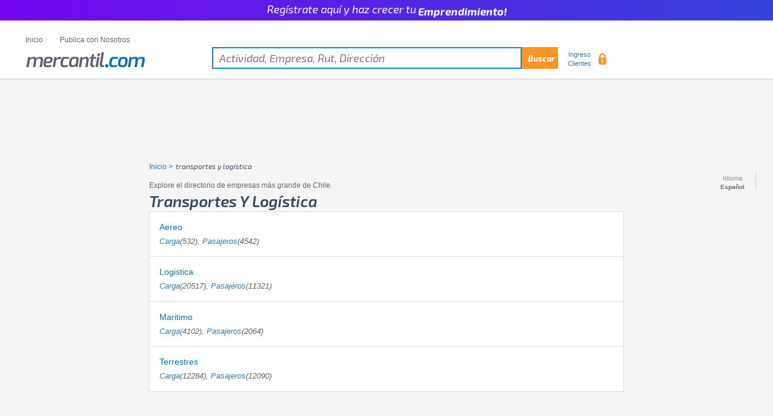

--- FILE ---
content_type: text/html; charset=utf-8
request_url: https://www.mercantil.com/areas.aspx?area_code=6&lang=esp
body_size: 24231
content:


<!DOCTYPE html>

<html lang="es">
  <head id="master_Head"><meta charset="utf-8" /><meta http-equiv="X-UA-Compatible" content="IE=edge" /><meta name="viewport" content="width=device-width, initial-scale=1" /><title>
	transportes y logística -  Mercantil.com
</title><meta id="master_Description" name="description" content="Explore el directorio de empresas más grande de Chile. - transportes y logística" /><meta id="master_keywords" name="keywords" content="transportes y logística                           " /><meta property="fb:app_id" content="1922346934747129" /><meta property="og:site_name" content="Mercantil.com el directorio de empresas en Chile" /><meta id="master_ogTitle" property="og:title" content="transportes y logística - Mercantil.com" /><meta id="master_ogDescription" property="og:description" content="Explore el directorio de empresas más grande de Chile. - transportes y logística" /><meta property="og:type" content="website" /><meta id="master_ogUrl" property="og:url" content="www.mercantil.com" /><meta id="ogImage" property="og:image" content="https://www.mercantil.com/image/logo.png" /><meta property="og:image:type" content="image/jpeg" /><meta property="og:image:width" content="220" /><meta property="og:image:height" content="270" /><meta id="ogimgAlt" property="og:image:alt" content="Mercantil.com el directorio de empresas en Chile" /><meta id="dctitle" name="DC.title" content="mercantil.com el portal de negocios lider en Chile" /><meta id="georegion" name="geo.region" content="CL-RM" /><meta id="geoplacename" name="geo.placename" content="Santiago" /><meta id="geoposition" name="geo.position" content="-33.423137;-70.622398" /><meta id="icbm" name="ICBM" content="-33.423137,-70.622398" /><link rel="icon" type="image/vnd.microsoft.icon" href="https://www.mercantil.com/favicon.ico" /><link rel="shortcut icon" href="https://www.mercantil.com/favicon.ico" />
       <!-- Google Tag Manager -->
        <script>(function(w,d,s,l,i){w[l]=w[l]||[];w[l].push({'gtm.start':
        new Date().getTime(),event:'gtm.js'});var f=d.getElementsByTagName(s)[0],
        j=d.createElement(s),dl=l!='dataLayer'?'&l='+l:'';j.async=true;j.src=
        'https://www.googletagmanager.com/gtm.js?id='+i+dl;f.parentNode.insertBefore(j,f);
        })(window,document,'script','dataLayer','GTM-MMXMSRM');</script>
        <!-- End Google Tag Manager -->
    

    	
	<!--script async src="/js/adsbygoogle.js"></script-->
	<!-- Bootstrap -->
    <link href="/css/bootstrap.css" rel="stylesheet" /><link href="/css/css.css" rel="stylesheet" /><link href="/css/less.css" rel="stylesheet" /><link href="/css/font_Exo_2.css" rel="stylesheet" type="text/css" /><link rel="stylesheet" type="text/css" href="/css/css3.css" /><link href="/jquery/1.8.1/jquery-ui.css" rel="stylesheet" type="text/css" /><link href="/css/vitrina.css" rel="stylesheet" /><link href="https://fonts.googleapis.com/icon?family=Material+Icons" rel="stylesheet" />

      

    <!-- HTML5 shim and Respond.js for IE8 support of HTML5 elements and media queries -->
    <!-- WARNING: Respond.js doesn't work if you view the page via file:// -->
    <!--[if lt IE 9]>
      <script src="https://oss.maxcdn.com/html5shiv/3.7.2/html5shiv.min.js"></script>
      <script src="js/respond.js"></script>
    <![endif]-->
	<!--script type="text/javascript" async src="https://platform.linkedin.com/in.js"></script-->

   	<script type="text/javascript" src="/jquery/1.4.2/jquery.min.js"></script>
    <script type="text/javascript" src="/jquery/1.8.1/jquery-ui.min.js"></script>  
	
	<script src="/js/output.min.js"></script>
	<script src="/js/funciones.js"></script>	

    



    

<script type="text/javascript" async src="//ads.vidoomy.com/mercantil_5053.js" ></script>
      



<!-- Facebook Pixel Code -->
<script>
!function(f,b,e,v,n,t,s)
{if(f.fbq)return;n=f.fbq=function(){n.callMethod?
n.callMethod.apply(n,arguments):n.queue.push(arguments)};
if(!f._fbq)f._fbq=n;n.push=n;n.loaded=!0;n.version='2.0';
n.queue=[];t=b.createElement(e);t.async=!0;
t.src=v;s=b.getElementsByTagName(e)[0];
s.parentNode.insertBefore(t,s)}(window, document,'script',
'https://connect.facebook.net/en_US/fbevents.js');
fbq('init', '2437386453235420');
fbq('track', 'PageView');
</script>
<noscript><img height="1" width="1" style="display:none"
src="https://www.facebook.com/tr?id=2437386453235420&ev=PageView&noscript=1"
/></noscript>
<!-- End Facebook Pixel Code -->
<script>
  fetch('https://ssp.emol.com/CampaignServer/Register?t=a',{credentials:'include'})
</script>
    
</head>
<body>

    <!-- Revive Adserver Interstitial or Floating DHTML Tag - Mercantil.com - Generated with Revive Adserver v4.2.1 -->
<script type='text/javascript'><!--//<![CDATA[
//Random Number
    var minimo = 1
    var maximo = 1000000
    var rvv_random = (Math.floor (Math.random() * (maximo - minimo +1)) + minimo);

//Captura variables desde la url para pasarlas a DFP
	var getQueryString = function ( field, url ) {
		var href = url ? url : window.location.href;
		var reg = new RegExp( '[?&]' + field + '=([^&#]*)', 'i' );
		var string = reg.exec(href);
		return string ? string[1] : null;
	};
	var rvv_demo = getQueryString('demo');

var ox_u = 'https://rvv.pdnegocios.cl/www/en/al.php?zoneid=764&rvv_demo=' + rvv_demo + '&charset=UTF-8&cb=' + rvv_random + '&layerstyle=simple&align=center&valign=top&padding=0&charset=UTF-8&closetime=20&padding=0&shifth=0&shiftv=0&closebutton=f&nobg=t&noborder=t';
if (document.context) ox_u += '&context=' + escape(document.context);
document.write("<scr"+"ipt type='text/javascript' src='" + ox_u + "'></scr"+"ipt>");
//]]>-->
</script>

    <!-- Revive Adserver Interstitial or Floating DHTML Tag - Mercantil.com - Generated with Revive Adserver v4.2.1 -->
<script type='text/javascript'><!--//<![CDATA[
//Random Number
    var minimo = 1
    var maximo = 1000000
    var rvv_random = (Math.floor (Math.random() * (maximo - minimo +1)) + minimo);

//Captura variables desde la url para pasarlas a DFP
	var getQueryString = function ( field, url ) {
		var href = url ? url : window.location.href;
		var reg = new RegExp( '[?&]' + field + '=([^&#]*)', 'i' );
		var string = reg.exec(href);
		return string ? string[1] : null;
	};
	var rvv_demo = getQueryString('demo');

var ox_u = 'https://rvv.pdnegocios.cl/www/en/al.php?zoneid=765&rvv_demo=' + rvv_demo + '&charset=UTF-8&cb=' + rvv_random + '&layerstyle=simple&align=center&valign=top&padding=0&charset=UTF-8&padding=0&shifth=0&shiftv=0&closebutton=f&nobg=t&noborder=t';
if (document.context) ox_u += '&context=' + escape(document.context);
document.write("<scr"+"ipt type='text/javascript' src='" + ox_u + "'></scr"+"ipt>");
//]]>-->
</script>




<!-- Google Tag Manager (noscript) -->
<noscript><iframe src="https://www.googletagmanager.com/ns.html?id=GTM-MMXMSRM"
height="0" width="0" style="display:none;visibility:hidden"></iframe></noscript>
<!-- End Google Tag Manager (noscript) -->
<div id="contenedor">
    <a href="https://www.paratupyme.com/comunidad/?utm_source=mercantil&utm_medium=referal&utm_campaign=posicionamientos&utm_id=lienzo" target="_blank"><div class="top-figura"><div class="wrap-center"><p class="content__container__text">
      Regístrate aquí y haz crecer tu
    </p>
    
    <ul class="content__container__list">
      <li class="content__container__list__item">Empresa!</li>
      <li class="content__container__list__item">Negocio!</li>
      <li class="content__container__list__item">Pyme!</li>
      <li class="content__container__list__item">Emprendimiento!</li>
    </ul></div>
    </div>
</a>

 

        <div class="container-fluid header">
            <div class="container">
                <div class="row">


                        <nav id='menu'>
                          <input type='checkbox' id='responsive-menu' onclick='updatemenu()'><label></label>
                          <ul>
                            <li><a href='https://www.mercantil.com/' target="_self">Inicio</a></li>

                            <li><a href='https://www.mercantil.com/Registrese.aspx' target="_blank">Publica con Nosotros</a></li>
                          </ul>
                        </nav>


                        <div class="configuracion desktop_hidden">
                            <small>Idioma</small>
                            <div class="dropdown">
                                <button id="dropdownMenu2" class="dropdown-toggle" type="button" data-toggle="dropdown" aria-expanded="true">
                                  
                                <span class="caret"></span>
                                </button>
                                <ul id="menulangs2" class="dropdown-menu" role="menu" aria-labelledby="dropdownMenu1"><li role="presentation"><a role="menuitem" tabindex="-1" href="/areas.aspx?area_code=6&amp;lang=eng"> English </a></li><li role="presentation"><a role="menuitem" tabindex="-1" href="/areas.aspx?area_code=6&amp;lang=frn"> Français </a></li><li role="presentation"><a role="menuitem" tabindex="-1" href="/areas.aspx?area_code=6&amp;lang=chn"> 中文 </a></li><li role="presentation"><a role="menuitem" tabindex="-1" href="/areas.aspx?area_code=6&amp;lang=por"> Português </a></li></ul>
                            </div>
                        </div>

                    <div class="col-md-12 col-xs-12">
                        <div class="logo">
                            <a href="/"><img src="/image/logo.png" alt="Mercantil.com el Directorio de Empresas de Chile, información detallada con más de 200.000 empresas y más de 5.500 actividades de negocios" /></a>
   
                        </div>
						<form name="busqueda"> 
                        <div class="buscador">
							<input type="text" placeholder="Actividad, Empresa, Rut, Dirección" class="search tb" value=""  id="keywords" name="keywords"/>
							<!--<input type="hidden" value="" id="coun_code" name="coun_code"/>-->
                            <input type="submit" onclick="javascript: ir('busqueda', 'tab1')" value="Buscar" class="buscar" />
                        </div>
						</form>

                        <div class="configuracion mobile_config">
                            <small>Idioma</small>
                            <div class="dropdown">
                                <button id="dropdownMenu1" class="dropdown-toggle" type="button" data-toggle="dropdown" aria-expanded="true">Español</button>
                                <ul id="menulangs" class="dropdown-menu" role="menu" aria-labelledby="dropdownMenu1"><li role="presentation"><a role="menuitem" tabindex="-1" href="/areas.aspx?area_code=6&amp;lang=eng"> English </a></li><li role="presentation"><a role="menuitem" tabindex="-1" href="/areas.aspx?area_code=6&amp;lang=frn"> Français </a></li><li role="presentation"><a role="menuitem" tabindex="-1" href="/areas.aspx?area_code=6&amp;lang=chn"> 中文 </a></li><li role="presentation"><a role="menuitem" tabindex="-1" href="/areas.aspx?area_code=6&amp;lang=por"> Português </a></li></ul>
                            </div>
                        </div>
                         <div class="Ingreso_clientes ingreso_mobile">
						  					  
                               <p> <a href="signin.aspx?lang=esp" id="lsignin" title="Usuario Mercantil">Ingreso Clientes</a></p>
						
                            <img src="/image/candado.png" alt="Ingreso Clientes">
                        </div>
                    </div>
                </div>
            </div>
        </div>
    <!--fin de header-->



     
    <!--contenido-->
   
    <div class="container contenido_filtrado">
  
  


        <!--left left sidebar-->
        <div class="row">
            <div class="col-xs-2 filtrar_resultados">
                <!--<div class="title"> 
                        </div>-->
                <div class="seleccion_de_pagina">
                    
                    <div id="Contenido_bandunregistered"><div style='margin: 6px auto auto auto; width: 160px; height: 600px;'><iframe referrerpolicy='no-referrer-when-downgrade' id='a695c7fd' name='a695c7fd' src='https://rvv.pdnegocios.cl/www/en/orion.php?zoneid=11&amp;source=Adxion&amp;target=_blank&amp;cb=980824' frameborder='0' scrolling='no' width='160' height='600'><a href='https://rvv.pdnegocios.cl/www/en/caronte.php?n=a2f9d284&amp;cb=980824' target='_blank'><img src='https://rvv.pdnegocios.cl/www/en/pleyades.php?zoneid=11&amp;source=Adxion&amp;cb=980824&amp;n=a2f9d284' border='0' alt='' /></a></iframe></div>
<div style='margin: 6px auto auto auto; width: 160px; height: 600px;'><iframe referrerpolicy='no-referrer-when-downgrade' id='a549984f' name='a549984f' src='https://rvv.pdnegocios.cl/www/en/orion.php?zoneid=549&amp;source=Adxion&amp;target=_blank&amp;cb=9864747' frameborder='0' scrolling='no' width='160' height='600'><a href='https://rvv.pdnegocios.cl/www/en/caronte.php?n=a0a1736d&amp;cb=9864747' target='_blank'><img src='https://rvv.pdnegocios.cl/www/en/pleyades.php?zoneid=549&amp;source=Adxion&amp;cb=9864747&amp;n=a0a1736d' border='0' alt='' /></a></iframe></div>
<div style='margin: 6px auto auto auto; width: 160px; height: 600px;'><iframe referrerpolicy='no-referrer-when-downgrade' id='af7e05cb' name='af7e05cb' src='https://rvv.pdnegocios.cl/www/en/orion.php?zoneid=550&amp;source=Adxion&amp;target=_blank&amp;cb=9030993' frameborder='0' scrolling='no' width='160' height='600'><a href='https://rvv.pdnegocios.cl/www/en/caronte.php?n=a2f3fbf6&amp;cb=9030993' target='_blank'><img src='https://rvv.pdnegocios.cl/www/en/pleyades.php?zoneid=550&amp;source=Adxion&amp;cb=9030993&amp;n=a2f3fbf6' border='0' alt='' /></a></iframe></div></div>
                </div>
                <div class="title"></div>
            </div>
            <!--fin de left sidebar-->
            <!--container-->
            <div class="col-xs-8 container_rubros_mobile">
                   
                <div id="Contenido_Superior"><iframe referrerpolicy='no-referrer-when-downgrade' id='ae4005f1' name='ae4005f1' src='https://rvv.pdnegocios.cl/www/en/orion.php?zoneid=697&amp;source=Adxion&amp;target=_blank&amp;cb=980824' frameborder='0' scrolling='no' width='728' height='90'><a href='https://rvv.pdnegocios.cl/www/en/caronte.php?n=ab9c4963&amp;cb=980824' target='_blank'><img src='https://rvv.pdnegocios.cl/www/en/pleyades.php?zoneid=697&amp;source=Adxion&amp;cb=980824&amp;n=ab9c4963' border='0' alt='' /></a></iframe></div>
                <div>
                    <p>&nbsp;</p>
                </div>
                <div class="rutas">
                    <p><a href="/">Inicio</a> &gt; <span id="Contenido_breadcrumbs">transportes y log&#237;stica                           </span></p>
                </div>
                <div>
                    <p>Explore el directorio de empresas más grande de Chile.</p>
                </div>

                <div class="container_resultados">
                    <p id="Contenido_areaname" class="mayuscula">transportes y logística                           </p>
                </div>
                <div class="Empresas_encontradas empresas_orden_By_A">
                    <div id="Contenido_selsubarea" class="container_resultados"> <div class="empresa1"><div class="cont_title_detalle"><p>Aereo</p><div class="cont_prev"><p><a href="sareas.aspx?lang=esp&amp;area_code=1074">Carga</a>(532), <a href="sareas.aspx?lang=esp&amp;area_code=1075">Pasajeros</a>(4542)</p></div></div></div> <div class="empresa1"><div class="cont_title_detalle"><p>Logistica</p><div class="cont_prev"><p><a href="sareas.aspx?lang=esp&amp;area_code=1080">Carga</a>(20517), <a href="sareas.aspx?lang=esp&amp;area_code=1081">Pasajeros</a>(11321)</p></div></div></div> <div class="empresa1"><div class="cont_title_detalle"><p>Maritimo</p><div class="cont_prev"><p><a href="sareas.aspx?lang=esp&amp;area_code=1078">Carga</a>(4102), <a href="sareas.aspx?lang=esp&amp;area_code=1079">Pasajeros</a>(2064)</p></div></div></div> <div class="empresa1"><div class="cont_title_detalle"><p>Terrestres</p><div class="cont_prev"><p><a href="sareas.aspx?lang=esp&amp;area_code=1076">Carga</a>(12284), <a href="sareas.aspx?lang=esp&amp;area_code=1077">Pasajeros</a>(12090)</p></div></div></div></div>
                </div>
                
                <div id="Contenido_BannerCentral" style="display: block;"><iframe style='margin-top: 50px;' referrerpolicy='no-referrer-when-downgrade' id='ae4005f1' name='ae4005f1' src='https://rvv.pdnegocios.cl/www/en/orion.php?zoneid=697&amp;source=Adxion&amp;target=_blank&amp;cb=9864747' frameborder='0' scrolling='no' width='728' height='90'><a href='https://rvv.pdnegocios.cl/www/en/caronte.php?n=ab9c4963&amp;cb=9864747' target='_blank'><img src='https://rvv.pdnegocios.cl/www/en/pleyades.php?zoneid=697&amp;source=Adxion&amp;cb=9864747&amp;n=ab9c4963' border='0' alt='' /></a></iframe></div>

                


                    <div id="Contenido_pymes_desktop" class="container_detalle_producto page-detalle-prod" style="margin-top: 30px;">
                        <div class="title">
                        <img src="/image/icono_title.png" class="asterisco" alt="Mercantil.com Directorio de empresas en Chile">
                           
                               
                                 <h1>Bienvenidos a la Comunidad de Pymes de Chile</h1>
                                 <h2>Revisa el contenido que tenemos para ayudarte a mejorar y hacer crecer tu negocio.</h2>
                           
                           

                        </div>
                     <iframe id="contenedorContenido2"
                          name="contenedorContenido" src="https://amarillas.emol.com/views/contenido_widget.html"
                          scrolling="no" allowtransparency="true"  width="100%" height="1000"
                          frameborder="0"></iframe>
                     </div>




                    
                <div id="Contenido_mostrador" class="container_detalle_producto page-detalle-prod" style="margin-top: 20px;"><div class="title"><img src="/image/icono_title.png" class="asterisco" alt="Mercantil.com Directorio de empresas en Chile"><p>Mostrador Comercial</p></div></div>
                <!--Fin de empresas encontrdas-->

						<div><p>&nbsp;</p></div>
						
					

            </div>


             <div id="Contenido_Derecha_Banners" class="col-md-2"><iframe referrerpolicy='no-referrer-when-downgrade' id='a783a251' name='a783a251' src='https://rvv.pdnegocios.cl/www/en/orion.php?zoneid=588&amp;source=Adxion&amp;target=_blank&amp;cb=980824' frameborder='0' scrolling='no' width='160' height='600'><a href='https://rvv.pdnegocios.cl/www/en/caronte.php?n=acdba96c&amp;cb=980824' target='_blank'><img src='https://rvv.pdnegocios.cl/www/en/pleyades.php?zoneid=588&amp;source=Adxion&amp;cb=980824&amp;n=acdba96c' border='0' alt='' /></a></iframe>
<div style='margin: 6px auto auto auto; width: 160px; height: 600px;'><iframe referrerpolicy='no-referrer-when-downgrade' id='acf79028' name='acf79028' src='https://rvv.pdnegocios.cl/www/en/orion.php?zoneid=589&amp;source=Adxion&amp;target=_blank&amp;cb=9864747' frameborder='0' scrolling='no' width='160' height='600'><a href='https://rvv.pdnegocios.cl/www/en/caronte.php?n=a2dd3f68&amp;cb=9864747' target='_blank'><img src='https://rvv.pdnegocios.cl/www/en/pleyades.php?zoneid=589&amp;source=Adxion&amp;cb=9864747&amp;n=a2dd3f68' border='0' alt='' /></a></iframe></div>
<div style='margin: 6px auto auto auto; width: 160px; height: 600px;'><iframe referrerpolicy='no-referrer-when-downgrade' id='acdecd39' name='acdecd39' src='https://rvv.pdnegocios.cl/www/en/orion.php?zoneid=590&amp;source=Adxion&amp;target=_blank&amp;cb=9030993' frameborder='0' scrolling='no' width='160' height='600'><a href='https://rvv.pdnegocios.cl/www/en/caronte.php?n=a2959241&amp;cb=9030993' target='_blank'><img src='https://rvv.pdnegocios.cl/www/en/pleyades.php?zoneid=590&amp;source=Adxion&amp;cb=9030993&amp;n=a2959241' border='0' alt='' /></a></iframe></div></div>
        </div>
        <!--Fin de container-->
        <div id="Contenido_Inferior" style="width: 100%; height: auto; color: black;"><div style='width: 990px; height: 90px; margin: 0px auto;'><iframe style='margin-top: 50px;' referrerpolicy='no-referrer-when-downgrade' id='ae4005f1' name='ae4005f1' src='https://rvv.pdnegocios.cl/www/en/orion.php?zoneid=697&amp;source=Adxion&amp;target=_blank&amp;cb=980824' frameborder='0' scrolling='no' width='728' height='90'><a href='https://rvv.pdnegocios.cl/www/en/caronte.php?n=ab9c4963&amp;cb=980824' target='_blank'><img src='https://rvv.pdnegocios.cl/www/en/pleyades.php?zoneid=697&amp;source=Adxion&amp;cb=980824&amp;n=ab9c4963' border='0' alt='' /></a></iframe></div></div>
        <div style="width:100%;height:150px !important;"></div>
   
    </div>

    <!--Fin de contenido-->


     

    <!--footer-->
	<br /><br /><br /><br /><br /><br /><br /><br /><br /><br />
    <div class="container-fluid footer">
        <div class="container">
            <div class="col-xs-4 footer_one">
                <a href="/"><img src="/image/logo_footer.png" alt="Mercantil.com el Directorio de Empresas de Chile, información detallada con más de 200.000 empresas y más de 5.500 actividades de negocios." width="180" height="39" /></a>
                
                <p>Atención a Clientes<br />Escríbenos a: <strong>contacto@portalesdenegocios.com</strong><br /> Llámanos al: <strong>+56 2 27540000</strong> <br /><br />© Copyright nº 117.719 - 2.000 Mercantil.com Todos los Derechos Reservados</p>
				<br /><br />
				
            </div>
                <div class="col-xs-3 footer_two">
				<ul>
                        <li><a href="https://www.portalesdenegocios.com/servicio-al-cliente/" target="_blank">Servicio al Cliente</a></li>
                        <li><a href="https://www.portalesdenegocios.com/quienes-somos/">Quiénes Somos</a></li>

                        <li><a href="https://www.portalesdenegocios.com/productos/">Otros productos</a></li>
                    </ul>
                </div>
                <div class="col-xs-3 footer_two">
                    <ul>

					    <li><a href="/lo_mas_buscado/mas_buscado.aspx">Lo más buscado</a></li>
                        <li><a href="/publicar.aspx">Publica con nosotros</a></li>
                    </ul>
                </div>
            <div class="col-xs-2 footer_mobile">
                <a href="https://www.iab.cl"  target="_blank"><img src="/image/logo2_footer.png" alt="Iab"></a>
            </div>
        </div>
    </div>
    <!--Fin de footer-->
    
 </div>
 <!-- jQuery (necessary for Bootstrap's JavaScript plugins) -->
    <script src="/jquery/1.11.2/jquery.min.js"></script>
    <!-- Include all compiled plugins (below), or include individual files as needed -->
    <script src="/js/bootstrap.min.js"></script>
    <script>
        $(document).ready(function () {
            //funcion idiomas
            $(".dropdown-toggle").on("click", function () {
                if ($(".dropdown-menu").is(":visible")) {
                    $(".caret").addClass('giro');
                    $(".caret").removeClass('giro');
                }
                else {
                    $(".caret").addClass('giro');
                }
            });

            $(".dropdown-toggle").on("click", function () {
                $(".caret").toggleClass('caret_down');
            });
        });
    </script>
     

<script>
  (function(i,s,o,g,r,a,m){i['GoogleAnalyticsObject']=r;i[r]=i[r]||function(){
  (i[r].q=i[r].q||[]).push(arguments)},i[r].l=1*new Date();a=s.createElement(o),
  m=s.getElementsByTagName(o)[0];a.async=1;a.src=g;m.parentNode.insertBefore(a,m)
  })(window,document,'script','https://www.google-analytics.com/analytics.js','ga');

  ga('create', 'UA-4360969-2', 'auto');
  ga('require', 'GTM-5LLF8BV');
  ga('send', 'pageview');

</script>


</body>
</html>


--- FILE ---
content_type: text/html; charset=UTF-8
request_url: https://amarillas.emol.com/views/contenido_widget.html
body_size: 3806
content:
<!DOCTYPE html>
<html><head>
        <title>Contenido</title>
        <meta http-equiv="Content-Type" content="text/html; charset=UTF-8">
        <link href="https://stackpath.bootstrapcdn.com/bootstrap/4.3.1/css/bootstrap.min.css" rel="stylesheet" id="bootstrap-css">
    <link rel="preconnect" href="https://fonts.gstatic.com">
<link href="https://fonts.googleapis.com/css2?family=Oswald:wght@400;500&display=swap" rel="stylesheet"> 

<script src="https://cdnjs.cloudflare.com/ajax/libs/jquery/3.5.1/jquery.slim.min.js"></script>
<script src="https://cdnjs.cloudflare.com/ajax/libs/popper.js/1.14.7/umd/popper.min.js" integrity="sha384-UO2eT0CpHqdSJQ6hJty5KVphtPhzWj9WO1clHTMGa3JDZwrnQq4sF86dIHNDz0W1" crossorigin="anonymous"></script>
<script src="https://stackpath.bootstrapcdn.com/bootstrap/4.3.1/js/bootstrap.min.js" integrity="sha384-JjSmVgyd0p3pXB1rRibZUAYoIIy6OrQ6VrjIEaFf/nJGzIxFDsf4x0xIM+B07jRM" crossorigin="anonymous"></script>
<script src="https://amarillas.emol.com/assets/js/vendors/jquery-3.0.0.min.js"></script>
    </head>


<!------ Include the above in your HEAD tag ---------->
<body>
<style>
.b-0 {
    bottom: 0;
}
.bg-shadow {
    background: rgba(76, 76, 76, 0);
    background: -webkit-gradient(left top, left bottom, color-stop(0%, rgba(179, 171, 171, 0)), color-stop(49%, rgba(48, 48, 48, 0.37)), color-stop(100%, rgba(19, 19, 19, 0.8)));
    background: linear-gradient(to bottom, rgba(179, 171, 171, 0) 0%, rgba(48, 48, 48, 0.71) 49%, rgba(19, 19, 19, 0.8) 100%);
    filter: progid:DXImageTransform.Microsoft.gradient( startColorstr='#4c4c4c', endColorstr='#131313', GradientType=0 );
}
.top-indicator {
    right: 0;
    top: 1rem;
    bottom: inherit;
    left: inherit;
    margin-right: 1rem;
}
.overflow {
    position: relative;
    overflow: hidden;
}
.zoom img {
    transition: all 0.2s linear;
}
.zoom:hover img {
    -webkit-transform: scale(1.1);
    transform: scale(1.1);
}
a{text-decoration: none;}
a:hover{text-decoration: none;}
    
/*estilos extras*/    
    .container-widget {
        width:100%;
        max-width:1024px;
        margin:0 auto;
    }
    .post-title {
        font-family:'Oswald', sans-serif;
        font-size: 2rem;
        line-height: 1;
        text-shadow: 0px 1px 2px #000;
    }
    .news-meta {
        font-size: 0.7rem;
    }
    .carousel-item .p-lg-3 {
        padding: 1rem 2rem !important;
    }
    .in-p-lg-3 {
        padding: 1rem 1.5rem !important;
    }
    .badge-primary {
        font-family: oswald;
        font-size: 0.8rem;
        font-weight: 400;
        text-transform: uppercase;
        background:#ffb200;
            -webkit-transform: skewX(-15deg);
            -moz-transform: skewX(-15deg);
  	         -ms-transform: skewX(-15deg);
  	         -o-transform: skewX(-15deg);
        transform: skewX(-15deg);
    }
    .subh2 {
        font-family:'Oswald', sans-serif;
        font-weight: 400;
        font-size: 1.2rem;
        line-height: 1.2;
        text-shadow: 0px 1px 2px #000;
    }
    .box-cslider {}
    .box-c4post {}
    
/*responsivos*/
@media screen and (max-width: 478px) {
    .box-cslider {
      flex: auto;
      max-width: 100%;
      padding-right: 0 !important;
      height: 430px;
    }
    .box-c4post {
      flex: auto;
      max-width: 100%;
      padding: 0 !important;
    }
    .carousel-item .p-lg-3 {
        padding: 1.5rem 3.5rem !important;
    }
    .in-p-lg-3 {
        padding: 1.2rem 2rem !important;
    }
    .post-title {
        font-size: 2rem;
        padding-bottom: 1rem;
    }
    .news-meta {
        font-size: 0.8rem;
    }
    .badge-primary {
        font-size: 0.8rem;
    }
    .subh2 {
        font-size: 1rem;
        line-height: 1.3;
    }
    .box-c4post .pr-1 {
        padding-right: 0.5rem !important;
    }
    .box-c4post .pl-1 {
        padding-left: 0.5rem !important;
    }
    .box-c4post .card {
        height: 100%;
    }
    .box-c4post .image-wrapper {
        height: 100%;
    }
    .box-c4post .position-relative {
        height: 100%;
    }
    .box-c4post .image-wrapper img {
        height: 100%;
        width: 100%;
    }      
}  
</style>

<!--Container-->
<div class="container-widget">

    <!--Start code-->
    <div class="row">
        <div class="col-12 pb-5">
            <!--SECTION START-->
            <section class="row">
                <!--Start slider news-->
                <div class="box-cslider col-12 col-md-6 pb-0 pb-md-3 pt-2 pr-md-1">
                    <div id="featured" class="carousel slide carousel" data-ride="carousel">
                        <!--dots navigate-->
                        <ol class="carousel-indicators top-indicator">
                            <li data-target="#featured" data-slide-to="0" class="active"></li>
                            <li data-target="#featured" data-slide-to="1" class=""></li>
                            <li data-target="#featured" data-slide-to="2" class=""></li>
                            
                        </ol>
                        
                        <!--carousel inner-->
                        <div class="carousel-inner ">
                            <!--Item slider-->
                            <div class="carousel-item">
                                <div class="card border-0 rounded-0 text-light overflow zoom">
                                    <div class="position-relative">

<!-- Revive Adserver Tag de Javascript - Generated with Revive Adserver v4.2.1 -->
<script type='text/javascript'><!--//<![CDATA[
   var m3_u = (location.protocol=='https:'?'https://rvv.pdnegocios.cl/www/en/zeus.php':'https://rvv.pdnegocios.cl/www/en/zeus.php');
   var m3_r = Math.floor(Math.random()*99999999999);
   if (!document.MAX_used) document.MAX_used = ',';
   document.write ("<scr"+"ipt type='text/javascript' src='"+m3_u);
   document.write ("?zoneid=707");
   document.write ('&amp;cb=' + m3_r);
   if (document.MAX_used != ',') document.write ("&amp;exclude=" + document.MAX_used);
   document.write (document.charset ? '&amp;charset='+document.charset : (document.characterSet ? '&amp;charset='+document.characterSet : ''));
   document.write ("&amp;loc=" + escape(window.location));
   if (document.referrer) document.write ("&amp;referer=" + escape(document.referrer));
   if (document.context) document.write ("&context=" + escape(document.context));
   if (document.mmm_fo) document.write ("&amp;mmm_fo=1");
   document.write ("'><\/scr"+"ipt>");
//]]>--></script><noscript><a href='https://rvv.pdnegocios.cl/www/en/caronte.php?n=ad2cb681&amp;cb=INSERT_RANDOM_NUMBER_HERE' target='_blank'><img src='https://rvv.pdnegocios.cl/www/en/pleyades.php?zoneid=707&amp;cb=INSERT_RANDOM_NUMBER_HERE&amp;n=ad2cb681' border='0' alt='' /></a></noscript>

									
									
                                    </div>
                                </div>
                            </div>
                            
                            <!--Item slider-->
                            <div class="carousel-item active">
                                <div class="card border-0 rounded-0 text-light overflow zoom">
                                    <div class="position-relative">
                                      <!-- Revive Adserver Tag de Javascript - Generated with Revive Adserver v4.2.1 -->
<script type='text/javascript'><!--//<![CDATA[
   var m3_u = (location.protocol=='https:'?'https://rvv.pdnegocios.cl/www/en/zeus.php':'https://rvv.pdnegocios.cl/www/en/zeus.php');
   var m3_r = Math.floor(Math.random()*99999999999);
   if (!document.MAX_used) document.MAX_used = ',';
   document.write ("<scr"+"ipt type='text/javascript' src='"+m3_u);
   document.write ("?zoneid=708");
   document.write ('&amp;cb=' + m3_r);
   if (document.MAX_used != ',') document.write ("&amp;exclude=" + document.MAX_used);
   document.write (document.charset ? '&amp;charset='+document.charset : (document.characterSet ? '&amp;charset='+document.characterSet : ''));
   document.write ("&amp;loc=" + escape(window.location));
   if (document.referrer) document.write ("&amp;referer=" + escape(document.referrer));
   if (document.context) document.write ("&context=" + escape(document.context));
   if (document.mmm_fo) document.write ("&amp;mmm_fo=1");
   document.write ("'><\/scr"+"ipt>");
//]]>--></script><noscript><a href='https://rvv.pdnegocios.cl/www/en/caronte.php?n=a2fa24cd&amp;cb=INSERT_RANDOM_NUMBER_HERE' target='_blank'><img src='https://rvv.pdnegocios.cl/www/en/pleyades.php?zoneid=708&amp;cb=INSERT_RANDOM_NUMBER_HERE&amp;n=a2fa24cd' border='0' alt='' /></a></noscript>


                                    </div>
                                </div>
                            </div>
                            
                            <!--Item slider-->
                            <div class="carousel-item">
                                <div class="card border-0 rounded-0 text-light overflow zoom">
                                    <div class="position-relative">
                                      <!-- Revive Adserver Tag de Javascript - Generated with Revive Adserver v4.2.1 -->
<script type='text/javascript'><!--//<![CDATA[
   var m3_u = (location.protocol=='https:'?'https://rvv.pdnegocios.cl/www/en/zeus.php':'https://rvv.pdnegocios.cl/www/en/zeus.php');
   var m3_r = Math.floor(Math.random()*99999999999);
   if (!document.MAX_used) document.MAX_used = ',';
   document.write ("<scr"+"ipt type='text/javascript' src='"+m3_u);
   document.write ("?zoneid=709");
   document.write ('&amp;cb=' + m3_r);
   if (document.MAX_used != ',') document.write ("&amp;exclude=" + document.MAX_used);
   document.write (document.charset ? '&amp;charset='+document.charset : (document.characterSet ? '&amp;charset='+document.characterSet : ''));
   document.write ("&amp;loc=" + escape(window.location));
   if (document.referrer) document.write ("&amp;referer=" + escape(document.referrer));
   if (document.context) document.write ("&context=" + escape(document.context));
   if (document.mmm_fo) document.write ("&amp;mmm_fo=1");
   document.write ("'><\/scr"+"ipt>");
//]]>--></script><noscript><a href='https://rvv.pdnegocios.cl/www/en/caronte.php?n=a0648b27&amp;cb=INSERT_RANDOM_NUMBER_HERE' target='_blank'><img src='https://rvv.pdnegocios.cl/www/en/pleyades.php?zoneid=709&amp;cb=INSERT_RANDOM_NUMBER_HERE&amp;n=a0648b27' border='0' alt='' /></a></noscript>


                                    </div>
                                </div>
                            </div>
                            
                        </div>
                        <!--end carousel inner-->
                    </div>
                    
                    <!--navigation-->
                    <a class="carousel-control-prev" href="#featured" role="button" data-slide="prev">
                        <span class="carousel-control-prev-icon" aria-hidden="true"></span>
                        <span class="sr-only">Previous</span>
                    </a>
                    <a class="carousel-control-next" href="#featured" role="button" data-slide="next">
                        <span class="carousel-control-next-icon" aria-hidden="true"></span>
                        <span class="sr-only">Next</span>
                    </a>
                </div>
                <!--End slider news-->
                
                <!--Start box news-->
                <div class="box-c4post col-12 col-md-6 pt-2 pl-md-1 mb-3 mb-lg-4">
                    <div class="row">
                        <!--news box-->
                        <div class="col-6 pb-1 pt-0 pr-1">
                            <div class="card border-0 rounded-0 text-white overflow zoom">
                                <div class="position-relative">
                                    <!-- Revive Adserver Tag de Javascript - Generated with Revive Adserver v4.2.1 -->
<script type='text/javascript'><!--//<![CDATA[
   var m3_u = (location.protocol=='https:'?'https://rvv.pdnegocios.cl/www/en/zeus.php':'https://rvv.pdnegocios.cl/www/en/zeus.php');
   var m3_r = Math.floor(Math.random()*99999999999);
   if (!document.MAX_used) document.MAX_used = ',';
   document.write ("<scr"+"ipt type='text/javascript' src='"+m3_u);
   document.write ("?zoneid=710");
   document.write ('&amp;cb=' + m3_r);
   if (document.MAX_used != ',') document.write ("&amp;exclude=" + document.MAX_used);
   document.write (document.charset ? '&amp;charset='+document.charset : (document.characterSet ? '&amp;charset='+document.characterSet : ''));
   document.write ("&amp;loc=" + escape(window.location));
   if (document.referrer) document.write ("&amp;referer=" + escape(document.referrer));
   if (document.context) document.write ("&context=" + escape(document.context));
   if (document.mmm_fo) document.write ("&amp;mmm_fo=1");
   document.write ("'><\/scr"+"ipt>");
//]]>--></script><noscript><a href='https://rvv.pdnegocios.cl/www/en/caronte.php?n=ae8605ef&amp;cb=INSERT_RANDOM_NUMBER_HERE' target='_blank'><img src='https://rvv.pdnegocios.cl/www/en/pleyades.php?zoneid=710&amp;cb=INSERT_RANDOM_NUMBER_HERE&amp;n=ae8605ef' border='0' alt='' /></a></noscript>

                                </div>
                            </div>
                        </div>
                        
                        <!--news box-->
                        <div class="col-6 pb-1 pl-1 pt-0">
                            <div class="card border-0 rounded-0 text-white overflow zoom">
                                <div class="position-relative">
                                    <!--thumbnail img-->
                                  <!-- Revive Adserver Tag de Javascript - Generated with Revive Adserver v4.2.1 -->
<script type='text/javascript'><!--//<![CDATA[
   var m3_u = (location.protocol=='https:'?'https://rvv.pdnegocios.cl/www/en/zeus.php':'https://rvv.pdnegocios.cl/www/en/zeus.php');
   var m3_r = Math.floor(Math.random()*99999999999);
   if (!document.MAX_used) document.MAX_used = ',';
   document.write ("<scr"+"ipt type='text/javascript' src='"+m3_u);
   document.write ("?zoneid=711");
   document.write ('&amp;cb=' + m3_r);
   if (document.MAX_used != ',') document.write ("&amp;exclude=" + document.MAX_used);
   document.write (document.charset ? '&amp;charset='+document.charset : (document.characterSet ? '&amp;charset='+document.characterSet : ''));
   document.write ("&amp;loc=" + escape(window.location));
   if (document.referrer) document.write ("&amp;referer=" + escape(document.referrer));
   if (document.context) document.write ("&context=" + escape(document.context));
   if (document.mmm_fo) document.write ("&amp;mmm_fo=1");
   document.write ("'><\/scr"+"ipt>");
//]]>--></script><noscript><a href='https://rvv.pdnegocios.cl/www/en/caronte.php?n=a6b71d92&amp;cb=INSERT_RANDOM_NUMBER_HERE' target='_blank'><img src='https://rvv.pdnegocios.cl/www/en/pleyades.php?zoneid=711&amp;cb=INSERT_RANDOM_NUMBER_HERE&amp;n=a6b71d92' border='0' alt='' /></a></noscript>

                                </div>
                            </div>
                        </div>
                        
                        <!--news box-->
                        <div class="col-6 pb-1 pr-1 pt-1">
                            <div class="card border-0 rounded-0 text-white overflow zoom">
                                <div class="position-relative">
                                    <!-- Revive Adserver Tag de Javascript - Generated with Revive Adserver v4.2.1 -->
<script type='text/javascript'><!--//<![CDATA[
   var m3_u = (location.protocol=='https:'?'https://rvv.pdnegocios.cl/www/en/zeus.php':'http://rvv.pdnegocios.cl/www/en/zeus.php');
   var m3_r = Math.floor(Math.random()*99999999999);
   if (!document.MAX_used) document.MAX_used = ',';
   document.write ("<scr"+"ipt type='text/javascript' src='"+m3_u);
   document.write ("?zoneid=712");
   document.write ('&amp;cb=' + m3_r);
   if (document.MAX_used != ',') document.write ("&amp;exclude=" + document.MAX_used);
   document.write (document.charset ? '&amp;charset='+document.charset : (document.characterSet ? '&amp;charset='+document.characterSet : ''));
   document.write ("&amp;loc=" + escape(window.location));
   if (document.referrer) document.write ("&amp;referer=" + escape(document.referrer));
   if (document.context) document.write ("&context=" + escape(document.context));
   if (document.mmm_fo) document.write ("&amp;mmm_fo=1");
   document.write ("'><\/scr"+"ipt>");
//]]>--></script><noscript><a href='http://rvv.pdnegocios.cl/www/en/caronte.php?n=a07bbeea&amp;cb=INSERT_RANDOM_NUMBER_HERE' target='_blank'><img src='http://rvv.pdnegocios.cl/www/en/pleyades.php?zoneid=712&amp;cb=INSERT_RANDOM_NUMBER_HERE&amp;n=a07bbeea' border='0' alt='' /></a></noscript>

                                </div>
                            </div>
                        </div>
                        
                        <!--news box-->
                        <div class="col-6 pb-1 pl-1 pt-1">
                            <div class="card border-0 rounded-0 text-white overflow zoom">
                                <div class="position-relative">
                                    <!-- Revive Adserver Tag de Javascript - Generated with Revive Adserver v4.2.1 -->
<script type='text/javascript'><!--//<![CDATA[
   var m3_u = (location.protocol=='https:'?'https://rvv.pdnegocios.cl/www/en/zeus.php':'http://rvv.pdnegocios.cl/www/en/zeus.php');
   var m3_r = Math.floor(Math.random()*99999999999);
   if (!document.MAX_used) document.MAX_used = ',';
   document.write ("<scr"+"ipt type='text/javascript' src='"+m3_u);
   document.write ("?zoneid=713");
   document.write ('&amp;cb=' + m3_r);
   if (document.MAX_used != ',') document.write ("&amp;exclude=" + document.MAX_used);
   document.write (document.charset ? '&amp;charset='+document.charset : (document.characterSet ? '&amp;charset='+document.characterSet : ''));
   document.write ("&amp;loc=" + escape(window.location));
   if (document.referrer) document.write ("&amp;referer=" + escape(document.referrer));
   if (document.context) document.write ("&context=" + escape(document.context));
   if (document.mmm_fo) document.write ("&amp;mmm_fo=1");
   document.write ("'><\/scr"+"ipt>");
//]]>--></script><noscript><a href='http://rvv.pdnegocios.cl/www/en/caronte.php?n=ac5e64a5&amp;cb=INSERT_RANDOM_NUMBER_HERE' target='_blank'><img src='http://rvv.pdnegocios.cl/www/en/pleyades.php?zoneid=713&amp;cb=INSERT_RANDOM_NUMBER_HERE&amp;n=ac5e64a5' border='0' alt='' /></a></noscript>

                                </div>
                            </div>
                        </div>
                        <!--end news box-->
                    </div>
                </div>
                <!--End box news-->
            </section>
            <!--END SECTION-->
        </div>
    </div>
    <!--end code-->
</div>
<script>

$(function() {

    const monthNames = ["Ene", "Feb", "Mar", "Abr", "May", "Jun",
                        "Jul", "Ago", "Sep", "Oct", "Nov", "Dic"
                        ];
/*

    $.ajax({
            data: {"id" : "172"},
            type: "POST",
            dataType: "json",
            url: "/php/widget_contenido.php",
            })
    .done(function( data, textStatus, jqXHR ) {
        if ( console && console.log ) {
            
            var contador = 1;
            $.each(data, function (i, item) {
            //        console.log(item.link)
            //        console.log(item.title.rendered)
                    $(".url"+contador).attr("href",item.url_nota+"?utm_source=amarillas&utm_medium=post&utm_campaign=contenidos");
                    $(".img"+contador).attr("src",item.url_imagen);
                    $(".title"+contador).text(item.titulo);
                    var d = new Date(item.fecha);
                    $(".date"+contador).text( monthNames[d.getMonth()]+ " "+ d.getDay()+", "+d.getFullYear());

                    $(".slide"+contador).show();

                    contador = contador +1;

            });
        }
    })
    .fail(function( jqXHR, textStatus, errorThrown ) {
        if ( console && console.log ) {
            console.log( "La solicitud a fallado: " +  textStatus);
        }
    });     
    
    

    $.ajax({

        url: 'https://contenidos.amarillas.com/wp-json/wp/v2/posts?categories=172&_embed',
        type: 'GET',
        dataType: 'json',
        success: function (data) {
            console.log(data[0])
            var contador = 1;
            $.each(data, function (i, item) {

                if(contador >3){

                    return;
                }
                    console.log(item.link)
                    console.log(item.title.rendered)
                    var _embedded = item._embedded["wp:featuredmedia"];
                    var media = _embedded[0].media_details.sizes.medium_large.source_url;
                    var shortDateFormat = 'dd/MM/yyyy';

                    $(".url"+contador).attr("href",item.link+"?utm_source=amarillas&utm_medium=post&utm_campaign=contenidos");
                    $(".img"+contador).attr("src",media);
                    $(".title"+contador).text(item.title.rendered);
                    var d = new Date(item.modified);
                    $(".date"+contador).text( monthNames[d.getMonth()]+ " "+ d.getDay()+", "+d.getFullYear());

                    $(".slide"+contador).show();

                    contador = contador +1;

            });

        },
        error: function (request, error) {
            console.log("Request: " + JSON.stringify(request));
        }
    });

     $.ajax({

        url: 'https://contenidos.amarillas.com/wp-json/wp/v2/posts?categories=173&_embed',
        type: 'GET',
        dataType: 'json',
        success: function (data) {
            console.log(data[0])
            var contador = 1;
            $.each(data, function (i, item) {
                    console.log(item.link)
                    console.log(item.title.rendered)
                    var _embedded = item._embedded["wp:featuredmedia"];
                    var media = _embedded[0].media_details.sizes.medium_large.source_url;
                    var shortDateFormat = 'dd/MM/yyyy';

                    $(".Bienestarurl"+contador).attr("href",item.link+"?utm_source=amarillas&utm_medium=post&utm_campaign=contenidos");
                    $(".Bienestarimg"+contador).attr("src",media);
                    $(".Bienestartitulo"+contador).text(item.title.rendered);
                    contador = contador +1;

            });

        },
        error: function (request, error) {
            console.log("Request: " + JSON.stringify(request));
        }
    });
*/
   

/*
$.ajax({
            data: {"id" : "173"},
            type: "POST",
            dataType: "json",
            url: "/php/widget_contenido.php",
            })
    .done(function( data, textStatus, jqXHR ) {
        if ( console && console.log ) {
            
            var contador = 1;
            $.each(data, function (i, item) {
            //        console.log(item.link)
            //        console.log(item.title.rendered)
             
                    $(".Bienestarurl"+contador).attr("href",item.url_nota+"?utm_source=amarillas&utm_medium=post&utm_campaign=contenidos");
                    $(".Bienestarimg"+contador).attr("src",item.url_imagen);
                    $(".Bienestartitulo"+contador).text(item.titulo);
                    contador = contador +1;

            });
        }
    })
    .fail(function( jqXHR, textStatus, errorThrown ) {
        if ( console && console.log ) {
            console.log( "La solicitud a fallado: " +  textStatus);
        }
    });


    $.ajax({
            data: {"id" : "177"},
            type: "POST",
            dataType: "json",
            url: "/php/widget_contenido.php",
            })
    .done(function( data, textStatus, jqXHR ) {
        if ( console && console.log ) {
            
            var contador = 1;
            $.each(data, function (i, item) {
            //        console.log(item.link)
            //        console.log(item.title.rendered)
             
                    $(".Innovaurl"+contador).attr("href",item.url_nota+"?utm_source=amarillas&utm_medium=post&utm_campaign=contenidos");
                    $(".Innovaimg"+contador).attr("src",item.url_imagen);
                    $(".Innovatitulo"+contador).text(item.titulo);
                    contador = contador +1;

            });
        }
    })
    .fail(function( jqXHR, textStatus, errorThrown ) {
        if ( console && console.log ) {
            console.log( "La solicitud a fallado: " +  textStatus);
        }
    });
*/
/*
    $.ajax({

        url: 'https://contenidos.amarillas.com/wp-json/wp/v2/posts?categories=177&_embed',
        type: 'GET',
        dataType: 'json',
        success: function (data) {
            console.log(data[0])
            var contador = 1;
            $.each(data, function (i, item) {
                    console.log(item.link)
                    console.log(item.title.rendered)
                    var _embedded = item._embedded["wp:featuredmedia"];
                    var media = _embedded[0].media_details.sizes.medium_large.source_url;
                    var shortDateFormat = 'dd/MM/yyyy';

                    $(".Innovaurl"+contador).attr("href",item.link+"?utm_source=amarillas&utm_medium=post&utm_campaign=contenidos");
                    $(".Innovaimg"+contador).attr("src",media);
                    $(".Innovatitulo"+contador).text(item.title.rendered);
                    contador = contador +1;

            });

        },
        error: function (request, error) {
            console.log("Request: " + JSON.stringify(request));
        }
    });
*/



});
</script>

</body></html>

--- FILE ---
content_type: text/css
request_url: https://www.mercantil.com/css/css3.css
body_size: 3877
content:
.cont {
    margin: 0px 0px 0px 15px;
    min-height: 650px;
    padding-top: 15px;
}
.main .regularTitle {
    font-size: 10px;
    font-weight: normal;
    color: #000;
    margin-bottom: 10px;
}
.main h1 {
    font-size: 16px;
    color: #333;
    margin: 0px 0px 10px;
    font-weight: normal;
}
.txt14 {
    font-size: 14px;
}
p {
    font-size: 12px;
    color: #666;
    line-height: 140%;
}
#errorBusqueda {
	/*width: 800px;*/
	float: left;
    border-color: #B5CCED;
    background-color: #F8F8F8;
    margin-bottom: 20px;
}
.contError {
    border-radius: 5px;
    position: relative;
    border: 1px solid #B67373;
    background-color: #FFC8C8;
    padding: 15px;
}
.aCenter {
    text-align: center !important;
}
.mailOlvido {
    margin: 0px auto;
}
.aCenter {
    text-align: center !important;
}
table {
    border-collapse: collapse;
}

.campoForm.unSelected {
    color: #000;
}
.w280 {
    width: 200px;
}
.campoForm, .selectForm {
    box-shadow: 0px 0px 5px #CCC;
    border-radius: 5px;
    position: relative;
    border: 1px solid #CCC;
    color: #666;
    padding: 4px 5px;
    margin-right: 5px;
    font-size: 12px;
    font-family: Arial,Helvetica,sans-serif;
}

.botoAzulMin {
    font-size: 12px;
    text-shadow: none;
}
.botoAzul, .botoAzulMin {
    border-radius: 5px;
    box-shadow: 0px 1px 2px #999;
    text-shadow: 0px 1px 1px #333;
    position: relative;
    background: #246DB6 url("../img/btn/ir.png") repeat-x scroll 0px 0px;
    display: block;
    padding: 4px 13px;
    float: left;
    color: #FFF;
    font-size: 14px;
    font-weight: bold;
}

.kkiframe {
border: none;
} 

aside.sideLeft {
    float: left;
    width: 183px;
    padding-top: 15px;
}
.welcome {
    color: #666;
    font-size: 14px;
    font-weight: bold;
    margin-bottom: 10px;
}
.navSidePrivado h3 {
    font-size: 12px;
    font-weight: bold;
    margin-bottom: 0px;
}



.bordArtic {
    border-top: 4px solid #9CF;
    background: transparent url("../img/back/backInfoHome.png") repeat-x scroll 0px 0px;
}
.fullWith {
    width: 100%;
    clear: both;
    position: relative;
}
.prinSide li:nth-child(1) {
    font-size: 12px;
    font-weight: bold;
    list-style: outside none none;
    background: transparent url("../img/icon/escritorio.png") no-repeat scroll 0px center;
    padding-left: 20px;
    margin-left: 0px;
    margin-bottom: 5px;
}
.navSidePrivado li {
    font-size: 11px;
    line-height: 150%;
    list-style: outside url("../img/icon/list.png") disc;
    margin-left: 12px;
    color: #333;
}
ul li {
    list-style: outside none none;
}

.save a, a.save {
    background: transparent url("../img/icon/iconSave.png") no-repeat scroll 0px center;
    padding-left: 17px;
}
.check {
	width: 2%;
	margin: 3% 2% 0 2%;
	float: left;
	}
	.contOk {
    border-radius: 5px;
    position: relative;
    border: 1px solid #090;
    background-color: #DFFFDF;
    padding: 15px;
}
.mBott15 {
    margin-bottom: 15px !important;
}
.main .regularTitle {
    font-size: 18px;
    font-weight: normal;
    color: #000;
    margin-bottom: 10px;
}
.txt14 {
    font-size: 14px;
}
p {
    font-size: 12px;
    color: #666;
    line-height: 140%;
}
      #map {
        width: 100%;
        height: 400px;
      }
#accordion{margin-right:10px;}
#accordion div{font-size:12px;font-weight:bold;margin-bottom:0px;}
#accordion ul{list-style-type:none;display:none;}
#accordion ul li{font-size:11px;line-height:150%;list-style:url(../img/icon/list.png);margin-left:12px;color:#333;}
#accordion ul li:hover{background-color:#d6dfec;font-weight:normal;cursor:auto;padding:5px;font-size:11px;color:#375d84;display:block;}

.icon-img{
display:inline-block; float:left; width;auto; margin:0 20px 0 5px;
}

.icon-center{
margin: 0 auto; display: block;
}

.icon-p{
font-weight:bold; font-size:14px; margin-top:5px; display:block; text-align:center;
}

--- FILE ---
content_type: application/javascript
request_url: https://www.mercantil.com/js/output.min.js
body_size: 507
content:
var j=jQuery.noConflict();j(function(){j(".tb").autocomplete({source:function(e,t){j.ajax({url:"/EmpresasList.asmx/DameEmpresas",data:"{ 'keyword': '"+e.term+"' }",dataType:"json",type:"POST",contentType:"application/json; charset=utf-8",dataFilter:function(e){return e},success:function(e){t(j.map(e.d,function(e){return{value:e.meco_tradename_}}))}})},minLength:2,select:function(e,t){$(".tb").val(t.item.value),ir("busqueda","tab1")}})});var q=jQuery.noConflict();q(function(){q("#accordion ul").hide(),q("#accordion div").click(function(){q(this).next("ul").slideToggle("slow").siblings("ul:visible").slideUp("slow"),q(this).toggleClass("active"),q(this).siblings("div").removeClass("active")})});